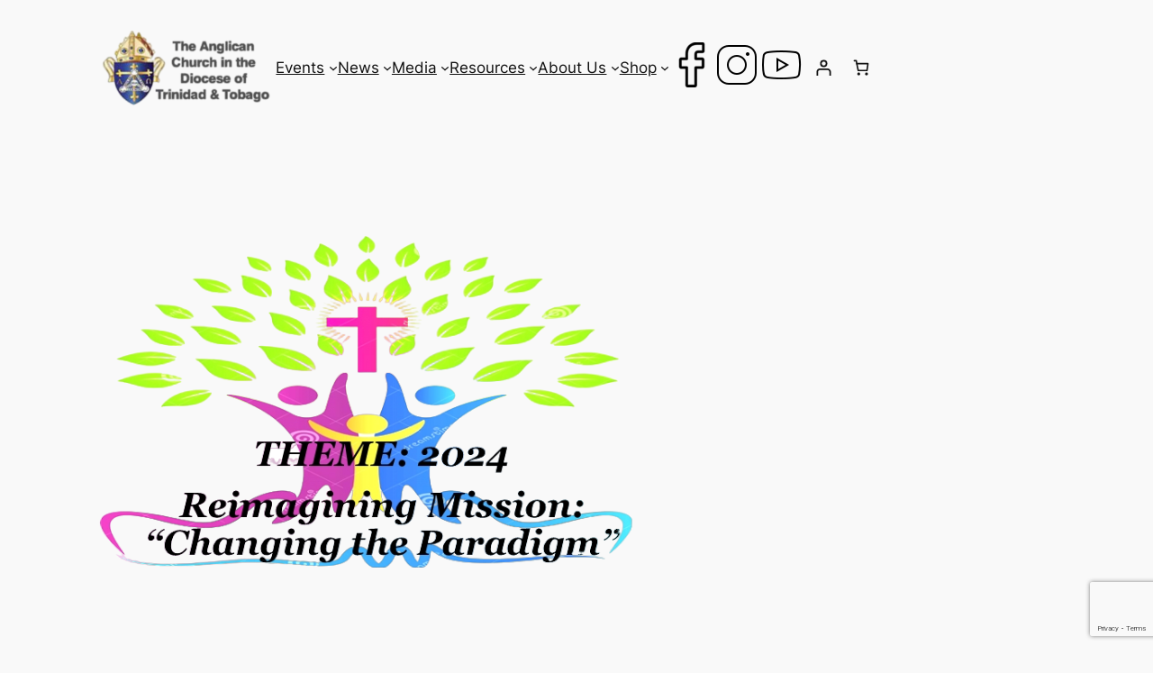

--- FILE ---
content_type: text/html; charset=utf-8
request_url: https://www.google.com/recaptcha/api2/anchor?ar=1&k=6Ldo3mkpAAAAAAzrYgVQBe9tb2eM0Ej2G4AKYh77&co=aHR0cHM6Ly9hbmdsaWNhbnR0LmNvbTo0NDM.&hl=en&v=7gg7H51Q-naNfhmCP3_R47ho&size=invisible&anchor-ms=20000&execute-ms=30000&cb=27c9u7kjdcr2
body_size: 48431
content:
<!DOCTYPE HTML><html dir="ltr" lang="en"><head><meta http-equiv="Content-Type" content="text/html; charset=UTF-8">
<meta http-equiv="X-UA-Compatible" content="IE=edge">
<title>reCAPTCHA</title>
<style type="text/css">
/* cyrillic-ext */
@font-face {
  font-family: 'Roboto';
  font-style: normal;
  font-weight: 400;
  font-stretch: 100%;
  src: url(//fonts.gstatic.com/s/roboto/v48/KFO7CnqEu92Fr1ME7kSn66aGLdTylUAMa3GUBHMdazTgWw.woff2) format('woff2');
  unicode-range: U+0460-052F, U+1C80-1C8A, U+20B4, U+2DE0-2DFF, U+A640-A69F, U+FE2E-FE2F;
}
/* cyrillic */
@font-face {
  font-family: 'Roboto';
  font-style: normal;
  font-weight: 400;
  font-stretch: 100%;
  src: url(//fonts.gstatic.com/s/roboto/v48/KFO7CnqEu92Fr1ME7kSn66aGLdTylUAMa3iUBHMdazTgWw.woff2) format('woff2');
  unicode-range: U+0301, U+0400-045F, U+0490-0491, U+04B0-04B1, U+2116;
}
/* greek-ext */
@font-face {
  font-family: 'Roboto';
  font-style: normal;
  font-weight: 400;
  font-stretch: 100%;
  src: url(//fonts.gstatic.com/s/roboto/v48/KFO7CnqEu92Fr1ME7kSn66aGLdTylUAMa3CUBHMdazTgWw.woff2) format('woff2');
  unicode-range: U+1F00-1FFF;
}
/* greek */
@font-face {
  font-family: 'Roboto';
  font-style: normal;
  font-weight: 400;
  font-stretch: 100%;
  src: url(//fonts.gstatic.com/s/roboto/v48/KFO7CnqEu92Fr1ME7kSn66aGLdTylUAMa3-UBHMdazTgWw.woff2) format('woff2');
  unicode-range: U+0370-0377, U+037A-037F, U+0384-038A, U+038C, U+038E-03A1, U+03A3-03FF;
}
/* math */
@font-face {
  font-family: 'Roboto';
  font-style: normal;
  font-weight: 400;
  font-stretch: 100%;
  src: url(//fonts.gstatic.com/s/roboto/v48/KFO7CnqEu92Fr1ME7kSn66aGLdTylUAMawCUBHMdazTgWw.woff2) format('woff2');
  unicode-range: U+0302-0303, U+0305, U+0307-0308, U+0310, U+0312, U+0315, U+031A, U+0326-0327, U+032C, U+032F-0330, U+0332-0333, U+0338, U+033A, U+0346, U+034D, U+0391-03A1, U+03A3-03A9, U+03B1-03C9, U+03D1, U+03D5-03D6, U+03F0-03F1, U+03F4-03F5, U+2016-2017, U+2034-2038, U+203C, U+2040, U+2043, U+2047, U+2050, U+2057, U+205F, U+2070-2071, U+2074-208E, U+2090-209C, U+20D0-20DC, U+20E1, U+20E5-20EF, U+2100-2112, U+2114-2115, U+2117-2121, U+2123-214F, U+2190, U+2192, U+2194-21AE, U+21B0-21E5, U+21F1-21F2, U+21F4-2211, U+2213-2214, U+2216-22FF, U+2308-230B, U+2310, U+2319, U+231C-2321, U+2336-237A, U+237C, U+2395, U+239B-23B7, U+23D0, U+23DC-23E1, U+2474-2475, U+25AF, U+25B3, U+25B7, U+25BD, U+25C1, U+25CA, U+25CC, U+25FB, U+266D-266F, U+27C0-27FF, U+2900-2AFF, U+2B0E-2B11, U+2B30-2B4C, U+2BFE, U+3030, U+FF5B, U+FF5D, U+1D400-1D7FF, U+1EE00-1EEFF;
}
/* symbols */
@font-face {
  font-family: 'Roboto';
  font-style: normal;
  font-weight: 400;
  font-stretch: 100%;
  src: url(//fonts.gstatic.com/s/roboto/v48/KFO7CnqEu92Fr1ME7kSn66aGLdTylUAMaxKUBHMdazTgWw.woff2) format('woff2');
  unicode-range: U+0001-000C, U+000E-001F, U+007F-009F, U+20DD-20E0, U+20E2-20E4, U+2150-218F, U+2190, U+2192, U+2194-2199, U+21AF, U+21E6-21F0, U+21F3, U+2218-2219, U+2299, U+22C4-22C6, U+2300-243F, U+2440-244A, U+2460-24FF, U+25A0-27BF, U+2800-28FF, U+2921-2922, U+2981, U+29BF, U+29EB, U+2B00-2BFF, U+4DC0-4DFF, U+FFF9-FFFB, U+10140-1018E, U+10190-1019C, U+101A0, U+101D0-101FD, U+102E0-102FB, U+10E60-10E7E, U+1D2C0-1D2D3, U+1D2E0-1D37F, U+1F000-1F0FF, U+1F100-1F1AD, U+1F1E6-1F1FF, U+1F30D-1F30F, U+1F315, U+1F31C, U+1F31E, U+1F320-1F32C, U+1F336, U+1F378, U+1F37D, U+1F382, U+1F393-1F39F, U+1F3A7-1F3A8, U+1F3AC-1F3AF, U+1F3C2, U+1F3C4-1F3C6, U+1F3CA-1F3CE, U+1F3D4-1F3E0, U+1F3ED, U+1F3F1-1F3F3, U+1F3F5-1F3F7, U+1F408, U+1F415, U+1F41F, U+1F426, U+1F43F, U+1F441-1F442, U+1F444, U+1F446-1F449, U+1F44C-1F44E, U+1F453, U+1F46A, U+1F47D, U+1F4A3, U+1F4B0, U+1F4B3, U+1F4B9, U+1F4BB, U+1F4BF, U+1F4C8-1F4CB, U+1F4D6, U+1F4DA, U+1F4DF, U+1F4E3-1F4E6, U+1F4EA-1F4ED, U+1F4F7, U+1F4F9-1F4FB, U+1F4FD-1F4FE, U+1F503, U+1F507-1F50B, U+1F50D, U+1F512-1F513, U+1F53E-1F54A, U+1F54F-1F5FA, U+1F610, U+1F650-1F67F, U+1F687, U+1F68D, U+1F691, U+1F694, U+1F698, U+1F6AD, U+1F6B2, U+1F6B9-1F6BA, U+1F6BC, U+1F6C6-1F6CF, U+1F6D3-1F6D7, U+1F6E0-1F6EA, U+1F6F0-1F6F3, U+1F6F7-1F6FC, U+1F700-1F7FF, U+1F800-1F80B, U+1F810-1F847, U+1F850-1F859, U+1F860-1F887, U+1F890-1F8AD, U+1F8B0-1F8BB, U+1F8C0-1F8C1, U+1F900-1F90B, U+1F93B, U+1F946, U+1F984, U+1F996, U+1F9E9, U+1FA00-1FA6F, U+1FA70-1FA7C, U+1FA80-1FA89, U+1FA8F-1FAC6, U+1FACE-1FADC, U+1FADF-1FAE9, U+1FAF0-1FAF8, U+1FB00-1FBFF;
}
/* vietnamese */
@font-face {
  font-family: 'Roboto';
  font-style: normal;
  font-weight: 400;
  font-stretch: 100%;
  src: url(//fonts.gstatic.com/s/roboto/v48/KFO7CnqEu92Fr1ME7kSn66aGLdTylUAMa3OUBHMdazTgWw.woff2) format('woff2');
  unicode-range: U+0102-0103, U+0110-0111, U+0128-0129, U+0168-0169, U+01A0-01A1, U+01AF-01B0, U+0300-0301, U+0303-0304, U+0308-0309, U+0323, U+0329, U+1EA0-1EF9, U+20AB;
}
/* latin-ext */
@font-face {
  font-family: 'Roboto';
  font-style: normal;
  font-weight: 400;
  font-stretch: 100%;
  src: url(//fonts.gstatic.com/s/roboto/v48/KFO7CnqEu92Fr1ME7kSn66aGLdTylUAMa3KUBHMdazTgWw.woff2) format('woff2');
  unicode-range: U+0100-02BA, U+02BD-02C5, U+02C7-02CC, U+02CE-02D7, U+02DD-02FF, U+0304, U+0308, U+0329, U+1D00-1DBF, U+1E00-1E9F, U+1EF2-1EFF, U+2020, U+20A0-20AB, U+20AD-20C0, U+2113, U+2C60-2C7F, U+A720-A7FF;
}
/* latin */
@font-face {
  font-family: 'Roboto';
  font-style: normal;
  font-weight: 400;
  font-stretch: 100%;
  src: url(//fonts.gstatic.com/s/roboto/v48/KFO7CnqEu92Fr1ME7kSn66aGLdTylUAMa3yUBHMdazQ.woff2) format('woff2');
  unicode-range: U+0000-00FF, U+0131, U+0152-0153, U+02BB-02BC, U+02C6, U+02DA, U+02DC, U+0304, U+0308, U+0329, U+2000-206F, U+20AC, U+2122, U+2191, U+2193, U+2212, U+2215, U+FEFF, U+FFFD;
}
/* cyrillic-ext */
@font-face {
  font-family: 'Roboto';
  font-style: normal;
  font-weight: 500;
  font-stretch: 100%;
  src: url(//fonts.gstatic.com/s/roboto/v48/KFO7CnqEu92Fr1ME7kSn66aGLdTylUAMa3GUBHMdazTgWw.woff2) format('woff2');
  unicode-range: U+0460-052F, U+1C80-1C8A, U+20B4, U+2DE0-2DFF, U+A640-A69F, U+FE2E-FE2F;
}
/* cyrillic */
@font-face {
  font-family: 'Roboto';
  font-style: normal;
  font-weight: 500;
  font-stretch: 100%;
  src: url(//fonts.gstatic.com/s/roboto/v48/KFO7CnqEu92Fr1ME7kSn66aGLdTylUAMa3iUBHMdazTgWw.woff2) format('woff2');
  unicode-range: U+0301, U+0400-045F, U+0490-0491, U+04B0-04B1, U+2116;
}
/* greek-ext */
@font-face {
  font-family: 'Roboto';
  font-style: normal;
  font-weight: 500;
  font-stretch: 100%;
  src: url(//fonts.gstatic.com/s/roboto/v48/KFO7CnqEu92Fr1ME7kSn66aGLdTylUAMa3CUBHMdazTgWw.woff2) format('woff2');
  unicode-range: U+1F00-1FFF;
}
/* greek */
@font-face {
  font-family: 'Roboto';
  font-style: normal;
  font-weight: 500;
  font-stretch: 100%;
  src: url(//fonts.gstatic.com/s/roboto/v48/KFO7CnqEu92Fr1ME7kSn66aGLdTylUAMa3-UBHMdazTgWw.woff2) format('woff2');
  unicode-range: U+0370-0377, U+037A-037F, U+0384-038A, U+038C, U+038E-03A1, U+03A3-03FF;
}
/* math */
@font-face {
  font-family: 'Roboto';
  font-style: normal;
  font-weight: 500;
  font-stretch: 100%;
  src: url(//fonts.gstatic.com/s/roboto/v48/KFO7CnqEu92Fr1ME7kSn66aGLdTylUAMawCUBHMdazTgWw.woff2) format('woff2');
  unicode-range: U+0302-0303, U+0305, U+0307-0308, U+0310, U+0312, U+0315, U+031A, U+0326-0327, U+032C, U+032F-0330, U+0332-0333, U+0338, U+033A, U+0346, U+034D, U+0391-03A1, U+03A3-03A9, U+03B1-03C9, U+03D1, U+03D5-03D6, U+03F0-03F1, U+03F4-03F5, U+2016-2017, U+2034-2038, U+203C, U+2040, U+2043, U+2047, U+2050, U+2057, U+205F, U+2070-2071, U+2074-208E, U+2090-209C, U+20D0-20DC, U+20E1, U+20E5-20EF, U+2100-2112, U+2114-2115, U+2117-2121, U+2123-214F, U+2190, U+2192, U+2194-21AE, U+21B0-21E5, U+21F1-21F2, U+21F4-2211, U+2213-2214, U+2216-22FF, U+2308-230B, U+2310, U+2319, U+231C-2321, U+2336-237A, U+237C, U+2395, U+239B-23B7, U+23D0, U+23DC-23E1, U+2474-2475, U+25AF, U+25B3, U+25B7, U+25BD, U+25C1, U+25CA, U+25CC, U+25FB, U+266D-266F, U+27C0-27FF, U+2900-2AFF, U+2B0E-2B11, U+2B30-2B4C, U+2BFE, U+3030, U+FF5B, U+FF5D, U+1D400-1D7FF, U+1EE00-1EEFF;
}
/* symbols */
@font-face {
  font-family: 'Roboto';
  font-style: normal;
  font-weight: 500;
  font-stretch: 100%;
  src: url(//fonts.gstatic.com/s/roboto/v48/KFO7CnqEu92Fr1ME7kSn66aGLdTylUAMaxKUBHMdazTgWw.woff2) format('woff2');
  unicode-range: U+0001-000C, U+000E-001F, U+007F-009F, U+20DD-20E0, U+20E2-20E4, U+2150-218F, U+2190, U+2192, U+2194-2199, U+21AF, U+21E6-21F0, U+21F3, U+2218-2219, U+2299, U+22C4-22C6, U+2300-243F, U+2440-244A, U+2460-24FF, U+25A0-27BF, U+2800-28FF, U+2921-2922, U+2981, U+29BF, U+29EB, U+2B00-2BFF, U+4DC0-4DFF, U+FFF9-FFFB, U+10140-1018E, U+10190-1019C, U+101A0, U+101D0-101FD, U+102E0-102FB, U+10E60-10E7E, U+1D2C0-1D2D3, U+1D2E0-1D37F, U+1F000-1F0FF, U+1F100-1F1AD, U+1F1E6-1F1FF, U+1F30D-1F30F, U+1F315, U+1F31C, U+1F31E, U+1F320-1F32C, U+1F336, U+1F378, U+1F37D, U+1F382, U+1F393-1F39F, U+1F3A7-1F3A8, U+1F3AC-1F3AF, U+1F3C2, U+1F3C4-1F3C6, U+1F3CA-1F3CE, U+1F3D4-1F3E0, U+1F3ED, U+1F3F1-1F3F3, U+1F3F5-1F3F7, U+1F408, U+1F415, U+1F41F, U+1F426, U+1F43F, U+1F441-1F442, U+1F444, U+1F446-1F449, U+1F44C-1F44E, U+1F453, U+1F46A, U+1F47D, U+1F4A3, U+1F4B0, U+1F4B3, U+1F4B9, U+1F4BB, U+1F4BF, U+1F4C8-1F4CB, U+1F4D6, U+1F4DA, U+1F4DF, U+1F4E3-1F4E6, U+1F4EA-1F4ED, U+1F4F7, U+1F4F9-1F4FB, U+1F4FD-1F4FE, U+1F503, U+1F507-1F50B, U+1F50D, U+1F512-1F513, U+1F53E-1F54A, U+1F54F-1F5FA, U+1F610, U+1F650-1F67F, U+1F687, U+1F68D, U+1F691, U+1F694, U+1F698, U+1F6AD, U+1F6B2, U+1F6B9-1F6BA, U+1F6BC, U+1F6C6-1F6CF, U+1F6D3-1F6D7, U+1F6E0-1F6EA, U+1F6F0-1F6F3, U+1F6F7-1F6FC, U+1F700-1F7FF, U+1F800-1F80B, U+1F810-1F847, U+1F850-1F859, U+1F860-1F887, U+1F890-1F8AD, U+1F8B0-1F8BB, U+1F8C0-1F8C1, U+1F900-1F90B, U+1F93B, U+1F946, U+1F984, U+1F996, U+1F9E9, U+1FA00-1FA6F, U+1FA70-1FA7C, U+1FA80-1FA89, U+1FA8F-1FAC6, U+1FACE-1FADC, U+1FADF-1FAE9, U+1FAF0-1FAF8, U+1FB00-1FBFF;
}
/* vietnamese */
@font-face {
  font-family: 'Roboto';
  font-style: normal;
  font-weight: 500;
  font-stretch: 100%;
  src: url(//fonts.gstatic.com/s/roboto/v48/KFO7CnqEu92Fr1ME7kSn66aGLdTylUAMa3OUBHMdazTgWw.woff2) format('woff2');
  unicode-range: U+0102-0103, U+0110-0111, U+0128-0129, U+0168-0169, U+01A0-01A1, U+01AF-01B0, U+0300-0301, U+0303-0304, U+0308-0309, U+0323, U+0329, U+1EA0-1EF9, U+20AB;
}
/* latin-ext */
@font-face {
  font-family: 'Roboto';
  font-style: normal;
  font-weight: 500;
  font-stretch: 100%;
  src: url(//fonts.gstatic.com/s/roboto/v48/KFO7CnqEu92Fr1ME7kSn66aGLdTylUAMa3KUBHMdazTgWw.woff2) format('woff2');
  unicode-range: U+0100-02BA, U+02BD-02C5, U+02C7-02CC, U+02CE-02D7, U+02DD-02FF, U+0304, U+0308, U+0329, U+1D00-1DBF, U+1E00-1E9F, U+1EF2-1EFF, U+2020, U+20A0-20AB, U+20AD-20C0, U+2113, U+2C60-2C7F, U+A720-A7FF;
}
/* latin */
@font-face {
  font-family: 'Roboto';
  font-style: normal;
  font-weight: 500;
  font-stretch: 100%;
  src: url(//fonts.gstatic.com/s/roboto/v48/KFO7CnqEu92Fr1ME7kSn66aGLdTylUAMa3yUBHMdazQ.woff2) format('woff2');
  unicode-range: U+0000-00FF, U+0131, U+0152-0153, U+02BB-02BC, U+02C6, U+02DA, U+02DC, U+0304, U+0308, U+0329, U+2000-206F, U+20AC, U+2122, U+2191, U+2193, U+2212, U+2215, U+FEFF, U+FFFD;
}
/* cyrillic-ext */
@font-face {
  font-family: 'Roboto';
  font-style: normal;
  font-weight: 900;
  font-stretch: 100%;
  src: url(//fonts.gstatic.com/s/roboto/v48/KFO7CnqEu92Fr1ME7kSn66aGLdTylUAMa3GUBHMdazTgWw.woff2) format('woff2');
  unicode-range: U+0460-052F, U+1C80-1C8A, U+20B4, U+2DE0-2DFF, U+A640-A69F, U+FE2E-FE2F;
}
/* cyrillic */
@font-face {
  font-family: 'Roboto';
  font-style: normal;
  font-weight: 900;
  font-stretch: 100%;
  src: url(//fonts.gstatic.com/s/roboto/v48/KFO7CnqEu92Fr1ME7kSn66aGLdTylUAMa3iUBHMdazTgWw.woff2) format('woff2');
  unicode-range: U+0301, U+0400-045F, U+0490-0491, U+04B0-04B1, U+2116;
}
/* greek-ext */
@font-face {
  font-family: 'Roboto';
  font-style: normal;
  font-weight: 900;
  font-stretch: 100%;
  src: url(//fonts.gstatic.com/s/roboto/v48/KFO7CnqEu92Fr1ME7kSn66aGLdTylUAMa3CUBHMdazTgWw.woff2) format('woff2');
  unicode-range: U+1F00-1FFF;
}
/* greek */
@font-face {
  font-family: 'Roboto';
  font-style: normal;
  font-weight: 900;
  font-stretch: 100%;
  src: url(//fonts.gstatic.com/s/roboto/v48/KFO7CnqEu92Fr1ME7kSn66aGLdTylUAMa3-UBHMdazTgWw.woff2) format('woff2');
  unicode-range: U+0370-0377, U+037A-037F, U+0384-038A, U+038C, U+038E-03A1, U+03A3-03FF;
}
/* math */
@font-face {
  font-family: 'Roboto';
  font-style: normal;
  font-weight: 900;
  font-stretch: 100%;
  src: url(//fonts.gstatic.com/s/roboto/v48/KFO7CnqEu92Fr1ME7kSn66aGLdTylUAMawCUBHMdazTgWw.woff2) format('woff2');
  unicode-range: U+0302-0303, U+0305, U+0307-0308, U+0310, U+0312, U+0315, U+031A, U+0326-0327, U+032C, U+032F-0330, U+0332-0333, U+0338, U+033A, U+0346, U+034D, U+0391-03A1, U+03A3-03A9, U+03B1-03C9, U+03D1, U+03D5-03D6, U+03F0-03F1, U+03F4-03F5, U+2016-2017, U+2034-2038, U+203C, U+2040, U+2043, U+2047, U+2050, U+2057, U+205F, U+2070-2071, U+2074-208E, U+2090-209C, U+20D0-20DC, U+20E1, U+20E5-20EF, U+2100-2112, U+2114-2115, U+2117-2121, U+2123-214F, U+2190, U+2192, U+2194-21AE, U+21B0-21E5, U+21F1-21F2, U+21F4-2211, U+2213-2214, U+2216-22FF, U+2308-230B, U+2310, U+2319, U+231C-2321, U+2336-237A, U+237C, U+2395, U+239B-23B7, U+23D0, U+23DC-23E1, U+2474-2475, U+25AF, U+25B3, U+25B7, U+25BD, U+25C1, U+25CA, U+25CC, U+25FB, U+266D-266F, U+27C0-27FF, U+2900-2AFF, U+2B0E-2B11, U+2B30-2B4C, U+2BFE, U+3030, U+FF5B, U+FF5D, U+1D400-1D7FF, U+1EE00-1EEFF;
}
/* symbols */
@font-face {
  font-family: 'Roboto';
  font-style: normal;
  font-weight: 900;
  font-stretch: 100%;
  src: url(//fonts.gstatic.com/s/roboto/v48/KFO7CnqEu92Fr1ME7kSn66aGLdTylUAMaxKUBHMdazTgWw.woff2) format('woff2');
  unicode-range: U+0001-000C, U+000E-001F, U+007F-009F, U+20DD-20E0, U+20E2-20E4, U+2150-218F, U+2190, U+2192, U+2194-2199, U+21AF, U+21E6-21F0, U+21F3, U+2218-2219, U+2299, U+22C4-22C6, U+2300-243F, U+2440-244A, U+2460-24FF, U+25A0-27BF, U+2800-28FF, U+2921-2922, U+2981, U+29BF, U+29EB, U+2B00-2BFF, U+4DC0-4DFF, U+FFF9-FFFB, U+10140-1018E, U+10190-1019C, U+101A0, U+101D0-101FD, U+102E0-102FB, U+10E60-10E7E, U+1D2C0-1D2D3, U+1D2E0-1D37F, U+1F000-1F0FF, U+1F100-1F1AD, U+1F1E6-1F1FF, U+1F30D-1F30F, U+1F315, U+1F31C, U+1F31E, U+1F320-1F32C, U+1F336, U+1F378, U+1F37D, U+1F382, U+1F393-1F39F, U+1F3A7-1F3A8, U+1F3AC-1F3AF, U+1F3C2, U+1F3C4-1F3C6, U+1F3CA-1F3CE, U+1F3D4-1F3E0, U+1F3ED, U+1F3F1-1F3F3, U+1F3F5-1F3F7, U+1F408, U+1F415, U+1F41F, U+1F426, U+1F43F, U+1F441-1F442, U+1F444, U+1F446-1F449, U+1F44C-1F44E, U+1F453, U+1F46A, U+1F47D, U+1F4A3, U+1F4B0, U+1F4B3, U+1F4B9, U+1F4BB, U+1F4BF, U+1F4C8-1F4CB, U+1F4D6, U+1F4DA, U+1F4DF, U+1F4E3-1F4E6, U+1F4EA-1F4ED, U+1F4F7, U+1F4F9-1F4FB, U+1F4FD-1F4FE, U+1F503, U+1F507-1F50B, U+1F50D, U+1F512-1F513, U+1F53E-1F54A, U+1F54F-1F5FA, U+1F610, U+1F650-1F67F, U+1F687, U+1F68D, U+1F691, U+1F694, U+1F698, U+1F6AD, U+1F6B2, U+1F6B9-1F6BA, U+1F6BC, U+1F6C6-1F6CF, U+1F6D3-1F6D7, U+1F6E0-1F6EA, U+1F6F0-1F6F3, U+1F6F7-1F6FC, U+1F700-1F7FF, U+1F800-1F80B, U+1F810-1F847, U+1F850-1F859, U+1F860-1F887, U+1F890-1F8AD, U+1F8B0-1F8BB, U+1F8C0-1F8C1, U+1F900-1F90B, U+1F93B, U+1F946, U+1F984, U+1F996, U+1F9E9, U+1FA00-1FA6F, U+1FA70-1FA7C, U+1FA80-1FA89, U+1FA8F-1FAC6, U+1FACE-1FADC, U+1FADF-1FAE9, U+1FAF0-1FAF8, U+1FB00-1FBFF;
}
/* vietnamese */
@font-face {
  font-family: 'Roboto';
  font-style: normal;
  font-weight: 900;
  font-stretch: 100%;
  src: url(//fonts.gstatic.com/s/roboto/v48/KFO7CnqEu92Fr1ME7kSn66aGLdTylUAMa3OUBHMdazTgWw.woff2) format('woff2');
  unicode-range: U+0102-0103, U+0110-0111, U+0128-0129, U+0168-0169, U+01A0-01A1, U+01AF-01B0, U+0300-0301, U+0303-0304, U+0308-0309, U+0323, U+0329, U+1EA0-1EF9, U+20AB;
}
/* latin-ext */
@font-face {
  font-family: 'Roboto';
  font-style: normal;
  font-weight: 900;
  font-stretch: 100%;
  src: url(//fonts.gstatic.com/s/roboto/v48/KFO7CnqEu92Fr1ME7kSn66aGLdTylUAMa3KUBHMdazTgWw.woff2) format('woff2');
  unicode-range: U+0100-02BA, U+02BD-02C5, U+02C7-02CC, U+02CE-02D7, U+02DD-02FF, U+0304, U+0308, U+0329, U+1D00-1DBF, U+1E00-1E9F, U+1EF2-1EFF, U+2020, U+20A0-20AB, U+20AD-20C0, U+2113, U+2C60-2C7F, U+A720-A7FF;
}
/* latin */
@font-face {
  font-family: 'Roboto';
  font-style: normal;
  font-weight: 900;
  font-stretch: 100%;
  src: url(//fonts.gstatic.com/s/roboto/v48/KFO7CnqEu92Fr1ME7kSn66aGLdTylUAMa3yUBHMdazQ.woff2) format('woff2');
  unicode-range: U+0000-00FF, U+0131, U+0152-0153, U+02BB-02BC, U+02C6, U+02DA, U+02DC, U+0304, U+0308, U+0329, U+2000-206F, U+20AC, U+2122, U+2191, U+2193, U+2212, U+2215, U+FEFF, U+FFFD;
}

</style>
<link rel="stylesheet" type="text/css" href="https://www.gstatic.com/recaptcha/releases/7gg7H51Q-naNfhmCP3_R47ho/styles__ltr.css">
<script nonce="PPLRsE_11PSmw94AkCMKPg" type="text/javascript">window['__recaptcha_api'] = 'https://www.google.com/recaptcha/api2/';</script>
<script type="text/javascript" src="https://www.gstatic.com/recaptcha/releases/7gg7H51Q-naNfhmCP3_R47ho/recaptcha__en.js" nonce="PPLRsE_11PSmw94AkCMKPg">
      
    </script></head>
<body><div id="rc-anchor-alert" class="rc-anchor-alert"></div>
<input type="hidden" id="recaptcha-token" value="[base64]">
<script type="text/javascript" nonce="PPLRsE_11PSmw94AkCMKPg">
      recaptcha.anchor.Main.init("[\x22ainput\x22,[\x22bgdata\x22,\x22\x22,\[base64]/[base64]/[base64]/[base64]/[base64]/[base64]/[base64]/[base64]/[base64]/[base64]\\u003d\x22,\[base64]\\u003d\\u003d\x22,\x22w79Gw605d8KswovDukfDiEU0PHNbwrTCgwDDgiXCkg1pwqHCqQLCrUsUw50/w6fDmCTCoMKmRMKdwovDncOXw4YMGjd3w61nDsKjwqrCrmPCqcKUw6MwwrvCnsK6w6/CjTlKwoXDsjxJDcOXKQhAwr3Dl8Otw5rDvylTWsOYO8OZw6RPTsONDV5awoUATcOfw5Ryw4wBw7vCjVAhw73DuMK2w47CkcOJAl8gOMO/GxnDiEfDhAl6wrrCo8KnwpHDjiDDhMKLHR3DisKlwp/CqsO6ZTHClFHCunkFwqvDqsKvPsKHUcKvw59Rwq3DqMOzwq8tw6/Cs8KPw7fCpSLDsWxuUsO/[base64]/CtUMEEsKjacOzwpLCtMOvw4bDjHfCssKiZX4yw4jDrknCqlvDpGjDu8Kqwok1woTCoMODwr1ZbjZTCsOxTlcHwrPCqxF5VDFhSMOZc8Ouwp/DgTwtwpHDizh6w6rDu8OnwptVwqHCnHTCi1bCpsK3QcK2K8OPw7oUwoZrwqXCgMO5e1BeXSPChcKPw55Cw53Ciigtw7FfCsKGwrDDisKyAMK1wpLDjcK/w4Mhw4ZqNGBxwpEVKx/Cl1zDu8OHCF3ChVjDsxNPD8OtwqDDsVoPwoHCscK+P19Nw6nDsMOOQsKbMyHDrjnCjB4rwolNbDnCkcO1w4QZVk7DpSfDhMOwO2TDrcKgBiBaEcK7FDR4wrnDp8OaX2sEw4hvQAM+w7k+OhzDgsKDwowMJcOLw5fCtcOEAC/[base64]/ClcKxbsKCwosrw7PDu8ObABXCsW3Cjm3CjVLCgsOOQsOvT8KFa1/DqsKZw5XCicO3QMK0w7XDn8OnT8KdPsKtOcOCw7t3VsOOJcOkw7DCn8KowrouwqVKwqEQw5MSw5jDlMKJw6rCi8KKTh0uJA1qVFJ6wqEsw73DusOQw5/Cmk/[base64]/PsKXTC7CoCPDp8KBNCx8wopBw5EBwpPDi8Okf1YwHMKvw4XClRDDiHnCqcKxwrfCs3F/agUXwrlfwqbCmHbDpETCozd8wprCk3zDg2DCmSXDjsOLw7YPw791HG7Dp8KHwq4/w6x8M8K6wrLDkcOawoDCjB5EwrXCv8KIG8OxwrTDvMOxw7Bvw77Cu8KLwrkZwqPCmcOTw5VKw6jCjz0NwqDCnMKkw6t7w5FRw60nI8OCUzzDu1zDiMKvwqA3woPDs8OHRh/CtsK3wrPCq1ZQA8Kyw6JFwp7CkMKKXMKdN2bCkwfCowDClT8pJcK0UATCtMKEwqNKwrg7QMKTwp7ClWzDuMOud0PCv0AXIMKCWcKGEFnChzrCnFrDjV1xY8KIw6HDmwp4JFRNeDVIZ0Zbw6BWBCLDs2vDkMK/wq7CnDs/[base64]/CgUvDnBbCnxLCl8K9wqVRwpXDjcKcw6/CvSdIVcOMwoPDvMK4wpEdJl3DnsOywpk5A8Kmw4HCqMK9w7jDi8KCw7HDgVbDo8K3woIjw4RDw5oGJ8KOVsKUwodEMMK/w6rCgMOowq07XhlxVD/Drm3CnEfDim/[base64]/[base64]/CvMKew6dzwq9Mw77DowQrw6wPwrvDlzFcRsOveMO9w5LDncOifj0iwo/DpBxLdANHZA/DtsKfU8O0aihtQsODc8KpwpbDp8Ojw4vDpMKJbkDCv8OqcsKyw73CmsK+U3/DmX4vw5jDlsKBZwDCv8Omw5nDkl3ChsK9RsOMA8KrSsOBw6zCkcOGFcOKwotmw497OMOyw4JCwrAaR2lowrRRw7bDkMOawpUxwpvDvcOPwo53w6bDi0PDicO5wpzDpUotQMK3wqXDg05Mwp9YMsKrwqQ8QsKxUDJ/w45FfcOdSj4/w5Yvw6NFwrNXSzx/T0XDgsOLQF/CjUwUwrrDksKLw4zCqB/DlH/Cl8Khw6Ilw5zDsXhkGcOpw74hw4TDiwHDkAPDgMORw6vCnw7CpcOmwofDgXDDh8O8w63Cg8KLwr7DlkYvXsKLw70Ew6LCosOjWWrDs8OeVWbDk1vDnQYOwr/DrB3DumrDmsK4K2vCtsK3w543eMKzMS48MSzDnlUqwoRzORfDj2TDl8OvwqcHwoNfwrtNR8OEw7BFbcK8wrwCWz8Ew4TDl8O5esKcQBECwqdmacKbw6F4Ehwmw4XCm8Kjw5AKEkXClMOqRMOUwrXCg8OWwqTDohTCgMKDMinDn3jCgDLDoz57GMKpw5/CjTLCp2U7QgvDrDQ0w4vCsMObAQUxw4UKw4wTwobDr8KKw79YwrBxwp7CjMKhfsOpfcOnYsOuw6HCvsO0wotnd8KtViRIwprDtMKEYQZlH2c4O0pvwqfCjHkfQzUcTj/DvTDDkyXCjVspwo3DmDMAw6jCjnvCsMOCwr4+XwhsPsKtehrCvcKiw5UrOwjDuSsEw7HCl8KTfcObZhrDuxdIw4kbwogmDMOSJcOTw7zCmMOgwrNHNSxwW0fDrTrDoxTDq8O+w6h9TsKhwp/DgHkpJk3DmFnDjMK6w6DCpSoFw6zDhcOqEMOdcxp9w6jDk0ZFw7wxVsOiwpXDsy/CjcK0w4BYNMOBwpLCqwjDhXHDtcOaD3dUwqc/aGJOR8ODwrgmWX3ClcOiwpVlw4bDkcOxJDMywrd5woPDiMKTcixRd8KTHFBkwr9PwqrDiHseNMKFw4s9JT5/[base64]/CpgdYwrTDvinCj1UYfH/CtmVuwoXDlMOyw7XDsAQEw7/DmcOuw6bCmA0RG8KtwoVtwr1kKcONBwLCq8O/I8OkVUXCnsKLw4UqwrUcfsK0wqXCo0Fzw4fDmcKWciTCk0cOwo1qwrbDjsO9w7Brwo/[base64]/woJrcsO5wqodYMO4woXDomcgTQEQwpxmwr9PJENhBcOWdsK8eU/[base64]/DvcOtTgQkGcKpGMO3wolmFcOqw6nCsw/[base64]/[base64]/[base64]/DmWPDlsOPCBXCpyjDo8KawpBUehZLKhjCm8OfGsO9QcKeSsOOw7BEwrnDisOMAcOXwrhoM8OXPF7DuzlbwoDCo8OYw4srw6nCvMOiwpc7YsKnZ8KjTsKhfcOiXHLDlTNJwrpkwrXDjjxRwoTCtcOjwo7DkwgDcMOSw5oEanssw7N9wr8LAMOYUsOVw4/Cr0NsSMK/[base64]/DhMOSTcKPOsOeCw/CiDrCvcOxJ8KXEWFnw7vCssOeasOnwrwdKsKCZ0TCscOZwo3CrUnDphNLw6/DlMOJw6klPFtODsONOzHCiELCg1Nbw47DlcKtw7HCoCTDpQwCLh8RVsKHwpo6R8OZw5pcwp9jPMKBwpTDq8Krw5U2w5fClARQKA7CqsO6w6BEUsK5w7HDq8KNw6nCkA8wwotFeSs9RE0Pw4J/[base64]/CqMO/w4c/PQnCssOHw7PDqxgMPMKmw4LDomIaw6IrIkp0w50sBErCmSIrw45RcHwjwqvCo3YLw61LDcK5WjDDg0fDgsKOwqDDhcOcKcK/w49jwrnDpsKtw6pwEcORw6PCgMKTOsOtSEbDksOgOS3DoXlaN8KzwrnCmsO/ScKPScKfwpDCm2PDqhfDrSrClgDCmMOAFzULw6tRw4/Du8KwB1vDvFfCvw4Cw4nClMKYFcKjwr0JwqB1wojDg8KPTsKqPh/Dj8KGwo7ChBnCnUHDpMKkw5RgHMOJfVIdecKZNMKYUsKmMksCA8K2wp8PTHjCksKnYsOlw5Fbwoccciluw4FHwrHDmsKedMKtwrwTw67CucKNwo/Djkx/Y8KGwpHDk2nCm8Ovw5cZwqVZwrTCn8KIw5fDjDY5w55xwrEOwpnCsi/CgmQbSCZoU8KNw74PWcOBwq/Cj0nDnMKZw6tRW8K7cl3Co8O1GyQvZjkAwp0mwrNdZWPDmcOIcRDDvMOENQUuwqlQVsOWwqDCr3vCpX/[base64]/w6bCtsOqwq7Crx7CjUQxAMK1O8OXMGTCi8ObRikpcMKuR0h5JhvClMO9wrLDn3fDt8Ktw44nw4QUwpA/wpd/[base64]/[base64]/DqVHDoxbCql3DoC/DgmfChCjDu8KzDMKDPBXDrcOcThYUPCYBfB/DgzkBSg1UYcK0w5bDvsOqZMOlSsO1GsKnUQ0PclF6w5XCqsOgGGxJw5zDm3XCrcO8w5HDlF/Cu2Q1w7pYwpILA8K3woLDmUp0woLCmlLDhMKZM8Otw6wnHMKcfBNJLcKIw59kwrLDpxHDqcO2w4XCi8K3wqscw5vCvEnDs8K2GcKvw5bCq8O4wrjCtinCgHNjN23CsCsOw4ZSw7/DoRnDjMK8w7PCvQhcBcKnw7zClsKPBMOPw7opw4nDmsOlw4jDpsOiwqzDmMO8PDQPZwZcw7lRDsK5NsKqa1dETjgPw4fCn8Oxw6Rlwp7Cr2wFwqElwovChgHCsApawqPDjwLCusKBAHV/ehrCv8KqQ8O4wrYYQMKlwqvDoArCl8K2CsOQHT/[base64]/DuxUaMsO/wrUtYcKjDiLCrXTDix9vw5RCJBDDiMK3wos0wr3Drh7Dv09KHQtXD8OrRwoEw7tkKcKEw7BjwplkURUxw6Irw4fDnsKZPMOaw63CoRLDiEQSX1/DrsKMDzRCw57CnhTCk8OLwrBQSRfDqMOcN3/Ck8OHBXgPdcKzV8Oew7dQSXzDtMO4w77DlwPCgsOWZsKtRMKvI8O+UQ8BMcKOw67Dl281w4cwOk7Ctz7DsyzCuMOYJCY/w5nDoMOswrHCosOmwpR8wpARw50nw5howqMEwqHDqsKNw6NKw4B+KUnCpsK3wpk2wolJw6dkYMO1H8K/w5rCvMO3w4EAK2/DgMO4w7TCt1nDusOaw7jCsMOnw4E7CsOlY8KRR8O8ccKWwqoNTsOTSAtYw7jDoRcsw7Rfw7PDkxrDvcOIWcO2NTrDqMKxwoTDihBTwpcXMgAJw6c0fsKwG8Ouw4ZyCyBkwo1sZAjCiX0/acO/QE0AVsKXwpHCqjp6P8KBRMKYEcO/DhTCtF3DncKCw5/DmsKew6vCoMOPDcKewrMwb8Knw6oDw6PCiSI3w5Bpw6nClS/[base64]/wqjCsMK9w5jCo0Vww7kiRBPCi8KcOUIpwobCksKiCj1lF3PCqMKcw74tw43DmsKeD101wqNbdMODe8K0ZirCtzENw5QNw7bDu8KYH8OHSzdDw6vCoklkw6TDgMOUwqHCpW0zR1TDksKtw4luBk9DPcOLOjx0w5t5wq16RU/DmsKgXsODwr4uw7NSwrhmwoh0wpJ0w5rCg03Dj204E8KTWAEqdMKQOMOcFUvCoT8WMk90PkAfDMKzwp9Aw4AfwrnDtsKmPcKpAMOCw4LCocOhUUnDqMKvw7/DiQoew5E1wrzDqsOhb8K2IMOebBNGwq0zU8OjPSwqwpDDsEHDv0Q2w6k8DDPCicOEf2E8XjPDksOYwp87O8OSw7HCt8OUw57Ckw4FWkbCncKiwrjCgHshwpfDk8Kzwpo2w7rDqcK+wrrCtcK9RSs2wq/CoELCvHI5wr3Dg8K/wog/MMK/w5BVBcKiwoIFLMKjwrPCsMKgUMOWH8Kiw6vDmF/CpcK7w4wye8OzPsKqcMOswq3Co8O1NcODagbDjBEOw5wCw5PDiMO7A8OmPsO/FsO1Dm0kSxXCkTbCgsKfQxZ9w7Uzw7fDoUtbG1DCtQpTdsOfc8Khw5TDosOJwrbCqhDDkmvDlFBDwpnCqCnCqMOowqjDtD7Dn8KqwrFjw79Aw4MBw5s0MC3CoRnDvUkAw5/[base64]/DisOqKF89YScqagLDlMKjwrjDsGkrwrRlPElDBEIhwqs7DgEKO0kjMn3Csixrw4vDoQ7Ct8KVw5LDv2RLDBJkwo3DhXrDu8Orw5Iew5kYw77CjMKowp0XCxvCkcKfw5Ejw4Vhw7nClsKcw5jCmXRBcGNDw7JdSC0/QwXDncKcwo1qc1VAUVkBwpjDj0jCtlrChSnCviDCsMKSSB8bw5DDtwJfw5/CqMOIFD7CmMOiXsKKwqY5acKJw6xEFh/[base64]/[base64]/Cp8OMw4J0w4A8w7PDmT7Cjj4lwo8wTgTCiMK2IAbCocKDCjHCicKRXsKyXz/[base64]/CpcK4U8OKwojCocKOwq3CqV18wocwLMKNwql2woR7w7TDisKlCmfCh3jCpwpvw4c5AcO5w4jDqcKUdcK4w4jDlMK/[base64]/CjSMAdcKPeAtAw7jDo8OVw69mwp0Gw7HDoCcuHsKIPsOnHlwINndHBHIwUxHCpBLDvgjCg8OUwropwr3Dp8O8WDA4cCVVwpRzJ8OrwpTDlMO7wrRdf8KNw54CU8Omwr8wX8OTPGjChMKINxTDpcOpEmMlCsOjw5B6cENLfnzCjcOIU1IsCgXCmUMYw7/CrRd/w73CnRDDryJFw4nCpsO5ZF/Cv8ObbcKIw4BOZsOGwpNpw5d5wrHCrcO1wrMiTSTDncOwClo9wqvCsw52FcOCCRnDr3YmJmLDvMKHTXzCicOEw6RRwpPDvcKJbsOLUBvDssO2ZmwqMHE1f8OsYWUFw7cjIMOKw5jDlE49AzHCqg/Cmk9XX8KBwo9pVhs6VBnCrMKXw7wPKsK0JsO1ZRt5wpZXwqnCugnCnMKAw4PDtcKyw7fDvG84wprCtUc0wrjDo8KDWcKOw7bCn8KzeVHDl8KQE8KVBMK7woggFsOtbx7DoMKHESTCm8O+wqvDnsOfNMKlw7TDsF/[base64]/DucOvHsOHw77ClsOhTGhTw7DCuWRRwq3Cv8KrQls9fcOEGRXDl8OewrfDkiF8GMKFFF/Dh8KLLg8EEMKlV3FNwrHCv08gwoV0OkDCiMKHwqzCpMKew5bDqcO/L8KLw5/[base64]/DlmlxQA7DgmzChinDsQE0woBFEcOMw5VaIMOCT8KSCsOYwpRiPC/Dl8K2w5FaHMOywptkwr3DoglVw7/DnzNgUWVYNy7CpMKVw4tNwoXDhsOSw6J/[base64]/CpBUrwpPDh8O9PcK6Djwsw5rDoMKyfmzDocK4fW7DjkXDnS3Dpj51ZcOfAcKZfcObw459wqY6wpTDusK/wovClzXCj8OhwpgWwonDhlHChE1MNUgDFCHChsOZwoEaAcOwwoZXwqUKwoELasOjw67CnsK1WDxqK8O/[base64]/CmWlPXMKIwoEbwonCjMKJCnDDuR0LZ8KQKMK+UFl4w75wPMOaBcKXQcKTwr0uwoRtXMOHw6g2JxN8wrErE8Khw51Cwrkyw6TCoRtKKcOKw55fw7YewrzCrMOdwp/ChsOsasKZRihmw616esOjwqLCoyrChcKuwofCvMKEDhjDpifCqsKwYcOCBVA9LRNKw7XDjsOZwqAewpd4wqtow7I0f255ITQawonCtDYeYsOXw73Cg8KgYHjDmsOoTBUhwr5FdMOkwpXDjMO5w6oNPmYMwqxrZcKsVzvDm8KZwpYow57CjcOSBMK/[base64]/Dn8Kvw7xYBMKvwrXDnlhZEcOrwqjDuMOGw7nDg3ATWMKOEMKZwqo8J2sWw5w4wqnDi8KwwrQpVjjCizrDjMKBw65ywrRSwoXCjz8LHMOZTgZ2w57Djk/[base64]/YMOIw43Ck1MZw6/DtcO1RC/[base64]/DtsKJKgA4fMO4d8OReBDCk8OEw4I5HsOmRThIw6/[base64]/ScOEasO1wobCqsO4bzLCjEZBw5vDrsOfw6vDkMOkYxjDkl3DqMOfwoA1cAXCosOcw5/Cr8K8JsKmw7UgJH7CjlthPBDDi8OkMh/DhnbDjhtXwqNDB2bCun52w5HDngFxwpnCsMKqw7LCsjjDpsKSw6FCwpLDrcOBw6xjwpFHwq7DrEvCgMOXIhYTTMKwTxUhKsKJw4LCqMOjwo7DmsKewpvDmcKpSU/CpMO1w43Dh8KtN1EGwoVgGFEAIsOJKsKdXMKJw64LwqZLOQAtw7zDiUhcwpctw7bDriYawpvDgsKxwqTCqH1UcyZfdSHClsOXAi81wr1WCcOjw4dBcMOpIcKJw6DDoHzDvsOMw6TCiQ15wpnCuirCnsKgYsK2w7DCoi5NwphJHcOAw5FqA1DCpk9iSMOIwpbDk8O/w5HCqCBzwqY7PCzDpw/CsnXDmcOXaR4yw73CjcOMw6LDpMKAworCjsOsChXCrMKQw4bDs3YQwrPDlXzDkMKzaMKYwr/DkcOweTPDqV3CjMKUNcKcw77CjmV+w4DCncO5w4Z0G8KpDELCtcOlfFxuwpzCrRlZX8ORwpFFZsKVw7lJwpwZw6M0wosNKMKKw6TChMKpwpTDksO7L0XDtTzDkknCrx5Pwq7CmyoYfcOOw7lLZMKqMQoLJ2dmJMO/wqTDhMKdwr7Cm8KSScO9O34kF8KsZG0Pwr/[base64]/DkcKgw4HDgGFZF8KtVnXDkCbCvMOuw6JCcCnCr8K7NhgKLwXDgMOcwqRnw5XDhMONw6vCssOtwoHCjCPDn2k1BV9pw4zCuMOzKWrDgcOCwqdIwrXDoMO9wqDCosOtwq/CvcOHw6/Ci8KqF8OeQ8KrwpfCnVtcw7TChAU0ZMO1Kg48NcOUwpBOwphkwpnDu8OvGV1kw7UOQMONwppww5HCg03Cv1rChXgewofCqnddw55NcW/Cu13DnMOxIsKYch4XJMKXW8O9a2jDjDrCj8KyVTvDmMOEwqDCvQMJAMOCdsOhw4wVZsOIw5PDsRQtw6rCn8ODGBPDgAnCtcKvw6TDlx3Drkd/T8K6OH3DlHrCpMKJw6sMYcObdkBpGsO5w63Cl3HDnMKAJsKHw6LDr8OQw5g8fm3Dsx7CpD03w5h3wojDn8Kuwr7Cs8KQw4bDhgctYMK8ahcIRGbCul8iwpPCpgnCgEPDmMObwqJHwppaMsKWJ8OmbMKbwqo4Ti3CjcKPwpBeG8OcRS/DqcK+wqzCo8OAbzzCgCseaMKtw43CiX3Cgi/Cpn/DtsOeLMOow68lPcKBJyYiHMOxw6XDn8KAwpBHVV/DpsKxw6vCvWTCkgXCkXlnCsOUG8OGw5DCjsOJwoPDlQzDtsKEYMKvDl/DosKcwqB/ek/DvjbDqcKVRit4w5NSw71fw5ZNw67Dp8Ozf8OuwrDCosOwVyJqwooMw4Q2T8O/[base64]/Dp8KpCMOYV8OoW8KBTCJ9w6sxwqY6w6JCIcKTw7vDqkXDtsOewoDCtMKew6rDiMOfw6/[base64]/Cg8KQw6fChcOjwpHDsW/Dn0nClHg8HHzDmWjCqQLCgcKmcsKQXBEEL23CisOeDnPDt8K/w6TDksOiGz82wr3DuzfDrMKsw5NKw5oyVsK8OsKidcK/PjDCgkjCvMO1GHliw61/wrZ1wp3DlF43eE8QHMOpwrBAZTPDnsKZW8K/[base64]/DnwLDm3MZKDwZaMOEwo42XsOKw4LCh1kAHMKTw6nCh8K+fsKMIsOIwpxncsOsADYyY8OEw4DCqsK1wodkw50TYXDCnijDucKVw4nDrMO4chR4eDlbGEnCh2vCjTDDtCQEwpXCrk3DpzfDmsK2w4IDw5wmKWAHGMOgw7TDrzctwo3DsnVzwpzChWE/woMWw695w5kQwpzCl8KZAMOdwpJGOWNhw4vDoF3CkMKrQlpDwonDvjYdBsKnBns7Fj4bK8OLwpLDg8KJY8KqwrDDrzjDhyjCjigvw5HCkmbDoTXDu8O3QGZ4wonCujXCigfDrcK/EhBsecOowq9TL0jDosKEw67DmMKMYcOVw4MEXj5nfTPCpiTClMOJMcKIfUDDqHFbXMKMwpVnw4RWwojCmcOvwr3CrsKSGcOaShvDm8KfwpDCuXt/wqgqbsKUw71PcsOQHXfDrn7CkioJDcKAa17CuMKvwq7CrW7Coi/[base64]/Dq3bCpsO6VMOCw4tyw4B7wqNvw6UIw54Zw5rDoMKuf8OYwpzDgsK2Z8KtScKpE8OFBcO3w6LCol4zwrEewrMhwpvDjFTDrWXCnhHDoE/DkA7CoyRaJGEUwpvCpjHDo8KtEBMDLQ3DisKlQyLDi2HDmw3CiMKTw6HDnMKqA2rDohAiwqkcw7hywqJmw7x0QsKOP2p2HXLCp8Kkw7Nyw4svEMOPwqFEw7bDty/CmsKsb8Ksw6fChcKXMsKlwpTDocOVX8OMNMOWw5XDmMOjwo48w4Y3wq3Dk1sBwr/[base64]/[base64]/DssOIRsODX8OmwoNMw40bcgbDhMKmwp3CkCg1f3LCtsOQUsKxw5lwwqLCqX1IEcOQN8KaY1LCmxICEULDp27DvMOnwqUMN8KRQsKIwpw5M8KjfMOGw5/CtyTDk8Kow7d2PsO3SWwpJ8Oqw7zCssO6w5fCmn9Jw6RmwrbCrGYaMAN/[base64]/CmwnCs1cnPycPKG8CwrzDoCNDZwzCoW5Zwq/ClsO3w7dkCcOBwqrDh0UXLMKZMgrCiFXCtUELwpnCtsK8HQ9Gw6HDpw/[base64]/woDDpxnDqVbCpsOqw75fNxfCr24ywqwaw7J7w5wfC8OQDlxHw77ChcOTwr7CmArCtyzCk0/CmmbCnTpxSsOJGl9PKcKYw77DiC0/w47CuwnDtsK5NsKQB2DDvcKXw4rCqCPDuDghw6PClgc/dElNwoJ7EsOvRMKYw6vCm0DCsmTCrsKVZ8K9G1l9TRgow6/DiMKzw5fCiWVoVAzDrTgoUsOGd0FMfAHDuX/[base64]/CosOdwpEBw6Jlw77Clgtewp7CgEPDg3TCsEfDvEIrw6TDuMKgFMK2wqVPUDclwqfCiMOaaX3CsmwPwqNAw6tzFMKwZwgETsKycE/[base64]/w7XCosOJEsK1dsOvw4REwrrDv8OBw6XDuCMIAcOpwoFpwrzDqFQLw4DDlzTCr8KLwpwJw4vDlRTDqSBgw5YrXcKuw7LChHDDksKqw6nDqMOZw7cVAMOmwo0ZO8K6TMK0WMKzw7nDkBplw7QLV0E2AVAAVC/Dv8KaMhrDhsOsecKtw5LCkh3DiMKbLx8rIcOKRSc5a8OdPh/DkwcLEcKww4jCuMKtKUbDmW7DvsOcw5zCjMKpZ8KqwpLClw/CmsKPw6BgwrgIAlPDiDUZw6BjwokRfWVswqfDjMKJPcOICQjDlnVwwrbDpcOxw4zCv1xGw6nDn8KuUsKNUhNTcUXDpClRe8KywrPCokYMFxt2YVvDj1HDix0Kw7Y5MlvCpCfDpWhrPcOow6DDjjDDocKdY1pGwrg7R1EZw7/DhcO4wr0lw5kowqBjwqzDsgsILFHCl3gibMKTRMKywr/DuGPCkjTCoTwiWMKrwqlNPhXCrMO2wqTCnwDDhsOYw6vDrWd0XSDChyTCgcKyw6Z8wpLDs3VCw6/DvVd9wpvDtWQcbsOHScK/fcKAw41NwqrCo8ONbCXDq0jDt23CiXzDnB/[base64]/Cp8Kcw5EbXnxmw6LDu2ZwAATCoGIMFMKgw48mwonCmzZVwqbDrgXDrMONwrLDj8Ojw5XCmMKTwrBNBsKDPDjCjsOqHcK0P8Ksw6Qaw4LDvC4uwo/Dn3Mtw4nDrHIhZiDDnBTCpsKLwpPDg8ONw7d4CQd0w6fCiMKtRMK2woVmwofDr8KwwqXDjcK9a8OLw6TCv28bw7s+RSUlw6wCYcO0bmVxw4Nqw77ClX0jwqfCgcOVIXI5c1/DhXbCssOSw47CisKQwrlJJhJNwozDjQ3CqsKgYk9hwq7Ci8Kzw7k/MWcXw7/DpV/CgMKew448TsKvSsKTwr/DoVbDscOBwoVYwro+G8O7w6cTV8K0w4DCscK+wr3Cq0XDh8K/[base64]/DixjCrMO0w7bDokQ8XsKTw4ICw7wSwpMOVB1NIwshw4HDsB8NA8KXw7NAwoRowrDCt8K+w5HDrlFtwo9PwrwfbGpXwpFdw54yw7PDtDE3w77CtsO4w5VnaMOHccO0wowYwrnClxLDtMOww7HDv8KvwpYnZMOow4wEacKewoLDgcKOwpZtbMK8wrFfwp/CryHChsKnwqVFC8KDJnM7wrjDncKoCsOkPVIvb8Kzw5pJJMOjSsKtwrkiERAuecOlFsKfwr5tNsOECsOiwqtcwobDlVDDpcKcw5nCrlvDq8OJIRzCusKbGsKFNsOlw7bDmQo2CMKTwoDDvcKvN8Opwoknw7bCuzMaw6s3c8OlwqHCssOuRMO2GX/Cj08CVQ1oSizCuBTCk8KTXlcZwonDrXp3wrTDlsKIw7PCmsOCAlfCgyHDgBHCoU55YMOqcRA5wqTClcOGDsOTBG0Ia8KVw7gUw5jDoMODa8KeWk3DnzDCgMKUMcKqPsKcw4UIw5/[base64]/DpXvDsAYuayrCoEh3Z14jw4LDgMOWd8Kxw4gDwqrCmT3Ci8KCPh/[base64]/Dtw3Ds8O4w53CncO5w6dhwrvDnMO7w77Cu8OHekNrC8KfwpxTwo/Cr19gKG/DsRARZMK5wpzDhcOfw5wseMOPE8O0VcKywrfCjRdIIMO8w4rCqFrDmsKRHicpw7zDpDMtEcOGY0bCl8Kfw50mwpBlwr7DhxNvw73Dv8Ktw5TDkWZKwrPDtsOCQkwZwoPChsK4e8K2wqtJUGB5wo4swpvDmV9bwo3CmA9cYRrDmwPCgznDq8KPG8Ouwr8xbDrCpSzDrS/CsB7DpkIjwqRQw7xYw5/CiibDkwLCrcO2T3/CiDHDlcKYJcOGGl5XGUbDqHQWwqnCgMK8w7rCvMOLwpbDjmTCr0LDgi3DjxTDqsKkAcKSwpgKwqB/[base64]/DisOCwpbCtMK8WMOxw45XwqPDvcO2w7NPw5gDwrTDgVIQcT7DsMKeQ8KHwppcRsO/[base64]/w7sAw4TDnMOEMMKMWRTCgFDCpmowwr7ClcODw5ZzGVd/FMOnPlDCqcOQwqbDulJId8OXayHDkmkZwrvCm8KHMSPDmH4Kw4DDiVjCkToGflbDky9wOycObsKRw7vDvGrDpcKuWDlbwqBZw4fDpmUHDsOeGQHDvzMEw6jCvnI/QsOKw6/DgSFDU2/CtMKGdS4kIRzCsjwNwpRvw75pZXEcwr0FBMO0LsO8JQtBLH1bwpHDtMKzUDXDoAQYFDLCnXg/ScKqBcKJw61XX0Buw78Nw4fCiA3CqMK6wotXb2bCn8KNXHbCmDInw5ptAT5yEBlcwqjCmcO+w7nCgMKfw4HDiUHDh0NEAsOYwpZlVsKhbkHCvzp0wo3Cq8KhwprDnMOAw6nDvy/ClF7DpMOFwpt2wpvCmcO2VGtLdcKbw7nDi3HCiQjCvzbCisKbNDlRHHAgQ0JFw74Ew5Vbwr3DmMKiwopow5fDmUHCilnDgjcqJsKCEwYOKMKuF8KVwqPDssKaS2V3w5XDgMOMwrdrw6jCssKkYSLDnMKuaxvDrEs8wqslHcKvd2pmw6MGwrkdwrDDvx/ChQ5Ww4TDusKpwpRuZMOawo/DtsKhwqXDt3XChgtwCjTCi8OjOwcHwp19wqBGw7/DgSpEHsK1dGcTTQPCvsKXwpbDsmVSwr8BL0oMLDlswoRPVTQow54LwqkqeUFJwq3Ds8O/[base64]/DqB3DhMOKwrw4bBI6w50uwr9Cw4DCkXvCrA4nO8OWKgt4wpDCrD7Cs8O4LcKvLMO2GcK9w5HCgsKPw71hFxJww4/DpcO9w6rDlsKGwrAgesOMCcOew7AlwozDkWbCtMKGw4LCgm7Cs3hRCCTDtsK/w4ELw7PDo0jCusOZZcOXCsK4w6DDp8OOw596w4HCozTCs8KQw4/Cj2/Cr8O4A8OKLcOBbjvCu8KGZMKSOTJVwqxgw4rDpUnDnsO2w4UTwqQEeS4pw5vDncOmwrzDk8O0wpvDs8KWw681wp56P8KPEcOEw7PCsMOmw4bDlcKLwqlUw5XDqxJ9YkI6WMOVw5k2w6/CsmjCpgfDpsOewrLCtxXCvcOMwrpXw4XCgTXDoCUzw5BYGcKrXcKwU2/DoMKBwpcJJ8KgcQwAR8OGwqdww4vDimnDrcOkwq4vIggzw48FS2IWw4NbesOnE2PDnsKPRG/[base64]/CsTRRw5zDhAnDjil1G8Knw5YIwpnDrMOQW8KMBn3DrcK0fcO/TMKHw5bDqMKpBC1zdcOxw7vCs2fCtlkPwpo3b8K/woTDt8ODExMgSsOYw6fDqEoSW8Knw7fCplPDlsOVw55nJ2BEwrzDlW/CmcOlw4ELwpPDk8KtwpHDsWZdRmbCgMKJMsK+w4XCtcO6wo1rw5bChcKybH/ChcKnJQbCv8KfKSTCs1LCq8OgUw7DrgHCksKGw7hBHMOEHcOeFcKqXirDtMOSFMOTHsOzGsOlwr/DmsO+XjtbwpjCmcOuLxXDtMO8F8O5BsOXwpg5wrVHdMORwpDDs8OBO8OFBiPCmGLClcOjwrM4wqRdw5Fuw4rCtlnDqFbCgjjCsA3Dg8OMTMOmwqbCpMK3wpLDmcOcwq7DpUI7dsODeX/DqyU5w4XCgVVtw7tKEX3ClTPCmk3CicOCV8OCJsKAcMOBdDx3GmhxwppOEMK7w4PCrmNqw7Mfw5XDssK+T8K3w75Nw5TDsxLCoDwxFS7ClVbCjRk6w6t4w45+RGnCrsOSw5jCksK6w4YPw5DDlcOgw6ZYwpspYcOYN8OROcKmSsOww5/CgMOuw53Dk8K1DE8mIg1awrvCqMKIOlDCrWBqCMK+GcORw7jDvcKwHcKIUsK3wrPCosOawqfDlcKWLX9zwrt7w60ya8OeGcOCP8Otw55pacK1HRLCrVnDpMKUw6xVWw7DuSbDq8K9PcO3UcKgTcO/w4MMXcOwMDsEYwvDgXvCmMKhwrB+VHrDpztPcB98TzMyJsOGworCu8Ozd8OPUmILPX/DtcOFYcO5J8KCwpkdBMKuwrVuRsKFwoYQblg1ZytYMFJnUcOZLwrDrk3Ds1YIwqZyw4LCksKqMBcTw7tKfMKSwoHCjMKAw63Cj8Ofw7PDlcODAcO9woITwp7CpmrDisKBdMOOc8OOeDvDtFdlw6oUfsOiwq7DvUpfwq4fTMKlBxfDmMOzw4xjwqLCnmIqw6/Cu0FcwprDsjApwqAlwqNCAHHCgMOAO8Oqw4ACwobCmcKEwqfCp0XDg8KVaMKhw4jDpMOEX8OkwoLDsXLDmsOqS0LCplgse8OxwrrCnMK8aTh6w6cRwosBRSclZsKSwr7DmMKGw6/CuUnCq8KGw5xGZR7CmsKbXMOTwqjCkC4wworCqcO4w5gYOsOVw5lALcKkZizCgcK5fljDu37DiSTDghjCl8Okwo8nw67DsFZ+TSROw7fDkm/CtztTAG4AIcOdVMKbT3XDjMOPJ2E0fj3DlF7DqcOswqAJw4DDisO/[base64]/CjlbCp8Oaw5w4wpnDrxfDs8Ozw5ZswoYTw4XDr8O3GcOKw6htwrHDtQvDnUF+w5rDoF7CiXbDqMKCBsOkY8KuDk5Kw7wRwqIqw4nDq1RbNgMFw6w2IcKNET1bwqHCjT0nWG/Dr8KzYcKtw4gdw5jCiMK2fsOBwp/CrsKfcizChMOQZMKxwqTDti0Qw44yw6rCqsOubnYXwpTDgygPw4TDp0nCg354fnfCvMK/w7/ClTACw5bDu8OKIUtPw7zDiR0lwqvCnU4Fw7vDhsKzasKYw4FLw5YuA8OQPwjCr8O4T8OrRjfDvHNTImxyZXXDo0gkMVXDq8KTVnJiw54FwrxWJGs1QcOywrDCthDChsO7MUPCusKKLigewr9Ew6U1T8KLcMOiwr8ww5jDqsOZw7lawoRRwrAuEDnDrmrCi8KaJ0h/wqTCiy/CpMKzw5YRasOtw7nCsmMJe8KbB3HCp8OZT8O2w6cnw59Vw5p3w58iDMOYTQcfwqdMw63Ci8OYbFlrw5rCskIIDMO7w7XCtMOcw5Y0dW3CmMKEWsO/AR/Dji3Ds2XCscKANRLDuwPCsGvDksKdw47Ct3MTKEoVLjUdJsOkfsKew7fCvjvDp0oQw7bCrmBAYXnDnxnDisOpwqjCnGMjfcOgwqkUw4VjwpHDq8KGw7cdeMOoOjIbwpV8w4/DksKkfx4zJj4Fw4ZYwqcmwr/ConXCscK2wowuPsK8wpXChGnCvC/Dt8OOblLDsRNHFSrDusK2XigtQT3DscOHWjA4FcOlw5AUOsOMw4jDkzPDkVcjw5lwYBpTw6IHBHXDr0jDpzfDrMKXw7TChSIJJFTChWAqw5TCucKEe3x2JU7Crj9Xd8KqwrrCr1zCtiPClMO4wqrDgzLDiUXCoMKswpDDtMKnSsO7w7pXAWxEf2/CklLClHBaw4fDhsOTBjI8GcKFwpLCvFPDryZkwqrCuEh1KcOACxPCvgHCjMKyf8OBORnDjMO4bcKFYsO6w4fDiAJqWwbDnj5owo5yw5rDncKsaMOgNcKpKcKNw4HDk8O0woUkw64Lw6nDv2XCkBlLRUlgw7Qew5fCihtIU2AACCJ8wpgmdH9wD8OZwo/CoRbCnhhWScOGw4M+w78XwqTDgsONwpsLbkbDpcKsFXTCs1krwqxIwq/Cp8KEV8Kow45VwprCrmJvJcOmw6DDgEvDlhbDjsKxw5trwpFqM11ow7/DrsO+w5PCqR1ow7nDpsKTwqVqf0cvwprCsQLCsgVSw6bDiCzClSl5w6TCmR7Cq0chw5/[base64]/XyDCrcO2w7nCisO2fsOeWUjDpz7Ci8O5U8KMwpjDoms/c08jw4XCmMOxRFLCgMOowrwZDMOPw5cHw5XCshTCh8K/fQh3JQh/QMKTWn0Pw4rCvSzDqWnDn0XCq8KuwpvDlXZOSB8RwrvDhEBywoZ3w7AGHMOfXTbCjsKCBsKbw6hSf8OXwrrCmMKkfGLCscKPw5l5w4TCj8OAHj4gA8KbwovDhMKnw6kjckc8SA5jwrHCsMKSwqfDssK+ecO/JcO0woHDh8OkCXJCwrNVw7dtVg0Lw7vCpB/CrRtVUsOgw4FOJWkpwqHCp8KQGWTDvEYEZTZNTsKoesKAwo7DoMOSw4coIsOdwqzDrsOkwroxDUAjacK0w4pze8KABQ/DrQk\\u003d\x22],null,[\x22conf\x22,null,\x226Ldo3mkpAAAAAAzrYgVQBe9tb2eM0Ej2G4AKYh77\x22,0,null,null,null,1,[21,125,63,73,95,87,41,43,42,83,102,105,109,121],[-1442069,611],0,null,null,null,null,0,null,0,null,700,1,null,0,\[base64]/tzcYADoGZWF6dTZkEg4Iiv2INxgAOgVNZklJNBoZCAMSFR0U8JfjNw7/vqUGGcSdCRmc4owCGQ\\u003d\\u003d\x22,0,0,null,null,1,null,0,0],\x22https://anglicantt.com:443\x22,null,[3,1,1],null,null,null,1,3600,[\x22https://www.google.com/intl/en/policies/privacy/\x22,\x22https://www.google.com/intl/en/policies/terms/\x22],\x22I8OiktR9h60DkLpNjZrN1IdIjqQ6nBEusjvUoCo0gME\\u003d\x22,1,0,null,1,1766165325148,0,0,[74],null,[81,24],\x22RC-1FkEBK_sKX8ZRw\x22,null,null,null,null,null,\x220dAFcWeA4yxn7cXma8pyVjcMAaH1SclSS4GTVSFuC0iDp_xB984uDAY05LQ_i3ygjMYOgTacC0D3w8HzrhzsF1AMP_HYwNWDntkw\x22,1766248124986]");
    </script></body></html>